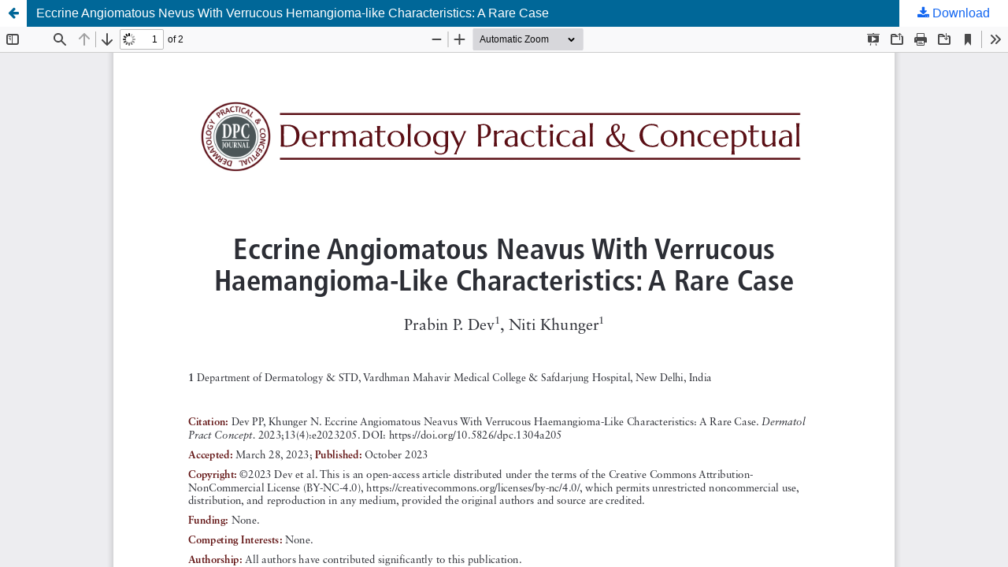

--- FILE ---
content_type: text/html; charset=utf-8
request_url: https://dpcj.org/index.php/dpc/article/view/3199/2363
body_size: 1499
content:
<!DOCTYPE html>
<html lang="en" xml:lang="en">
<head>
	<meta http-equiv="Content-Type" content="text/html; charset=utf-8" />
	<meta name="viewport" content="width=device-width, initial-scale=1.0">
	<title>View of Eccrine Angiomatous Nevus With Verrucous Hemangioma-like Characteristics: A Rare Case</title>

	
<meta name="generator" content="Open Journal Systems 3.4.0.5">
<link rel="alternate" type="application/atom+xml" href="https://dpcj.org/index.php/dpc/gateway/plugin/AnnouncementFeedGatewayPlugin/atom">
<link rel="alternate" type="application/rdf+xml" href="https://dpcj.org/index.php/dpc/gateway/plugin/AnnouncementFeedGatewayPlugin/rss">
<link rel="alternate" type="application/rss+xml" href="https://dpcj.org/index.php/dpc/gateway/plugin/AnnouncementFeedGatewayPlugin/rss2">
	<link rel="stylesheet" href="https://dpcj.org/index.php/dpc/$$$call$$$/page/page/css?name=stylesheetless" type="text/css" /><link rel="stylesheet" href="https://dpcj.org/index.php/dpc/$$$call$$$/page/page/css?name=stylesheetless_new" type="text/css" /><link rel="stylesheet" href="https://dpcj.org/index.php/dpc/$$$call$$$/page/page/css?name=stylesheet" type="text/css" /><link rel="stylesheet" href="https://dpcj.org/lib/pkp/styles/fontawesome/fontawesome.css?v=3.4.0.5" type="text/css" /><link rel="stylesheet" href="https://dpcj.org/plugins/themes/material/vendor/fontawesome/css/all.min.css?v=3.4.0.5" type="text/css" /><link rel="stylesheet" href="https://dpcj.org/plugins/themes/material/vendor/mdb/css/mdb.min.css?v=3.4.0.5" type="text/css" /><link rel="stylesheet" href="https://dpcj.org/plugins/themes/material/vendor/aos/aos.css?v=3.4.0.5" type="text/css" /><link rel="stylesheet" href="https://dpcj.org/plugins/themes/material/vendor/swiper/swiper-bundle.min.css?v=3.4.0.5" type="text/css" /><link rel="stylesheet" href="https://dpcj.org/index.php/dpc/$$$call$$$/page/page/css?name=my-custom-layout-new" type="text/css" /><link rel="stylesheet" href="https://dpcj.org/plugins/generic/onlineFirst/css/paginationStyle.css?v=3.4.0.5" type="text/css" /><link rel="stylesheet" href="https://dpcj.org/plugins/generic/citations/css/citations.css?v=3.4.0.5" type="text/css" /><link rel="stylesheet" href="https://dpcj.org/plugins/generic/doiInSummary/styles/doi.css?v=3.4.0.5" type="text/css" /><link rel="stylesheet" href="https://dpcj.org/plugins/generic/webOfScience/styles/wos.css?v=3.4.0.5" type="text/css" />
	<script src="https://dpcj.org/lib/pkp/lib/vendor/components/jquery/jquery.min.js?v=3.4.0.5" type="text/javascript"></script><script src="https://dpcj.org/lib/pkp/lib/vendor/components/jqueryui/jquery-ui.min.js?v=3.4.0.5" type="text/javascript"></script><script src="https://dpcj.org/plugins/themes/material/vendor/mdb/js/mdb.min.js?v=3.4.0.5" type="text/javascript"></script><script src="https://dpcj.org/plugins/themes/material/vendor/aos/aos.js?v=3.4.0.5" type="text/javascript"></script><script src="https://dpcj.org/plugins/themes/material/vendor/swiper/swiper-bundle.min.js?v=3.4.0.5" type="text/javascript"></script><script src="https://dpcj.org/plugins/themes/material/js/main.js?v=3.4.0.5" type="text/javascript"></script><script type="text/javascript">
(function (w, d, s, l, i) { w[l] = w[l] || []; var f = d.getElementsByTagName(s)[0],
j = d.createElement(s), dl = l != 'dataLayer' ? '&l=' + l : ''; j.async = true;
j.src = 'https://www.googletagmanager.com/gtag/js?id=' + i + dl; f.parentNode.insertBefore(j, f);
function gtag(){dataLayer.push(arguments)}; gtag('js', new Date()); gtag('config', i); })
(window, document, 'script', 'dataLayer', 'UA-248581651-1');
</script>
</head>
<body class="pkp_page_article pkp_op_view">

		<header class="header_view">

		<a href="https://dpcj.org/index.php/dpc/article/view/3199" class="return">
			<span class="pkp_screen_reader">
									Return to Article Details
							</span>
		</a>

		<a href="https://dpcj.org/index.php/dpc/article/view/3199" class="title">
			Eccrine Angiomatous Nevus With Verrucous Hemangioma-like Characteristics: A Rare Case
		</a>

		<a href="https://dpcj.org/index.php/dpc/article/download/3199/2363/58394" class="download" download>
			<span class="label">
				Download
			</span>
			<span class="pkp_screen_reader">
				Download PDF
			</span>
		</a>

	</header>

	<script type="text/javascript">
		// Creating iframe's src in JS instead of Smarty so that EZProxy-using sites can find our domain in $pdfUrl and do their rewrites on it.
		$(document).ready(function() {
			var urlBase = "https://dpcj.org/plugins/generic/pdfJsViewer/pdf.js/web/viewer.html?file=";
			var pdfUrl = "https://dpcj.org/index.php/dpc/article/download/3199/2363/58394";
			$("#pdfCanvasContainer > iframe").attr("src", urlBase + encodeURIComponent(pdfUrl));
		});
	</script>

	<div id="pdfCanvasContainer" class="galley_view">
				<iframe src="" width="100%" height="100%" style="min-height: 500px;" title="PDF of Eccrine Angiomatous Nevus With Verrucous Hemangioma-like Characteristics: A Rare Case" allowfullscreen webkitallowfullscreen></iframe>
	</div>
	
<script defer src="https://static.cloudflareinsights.com/beacon.min.js/vcd15cbe7772f49c399c6a5babf22c1241717689176015" integrity="sha512-ZpsOmlRQV6y907TI0dKBHq9Md29nnaEIPlkf84rnaERnq6zvWvPUqr2ft8M1aS28oN72PdrCzSjY4U6VaAw1EQ==" data-cf-beacon='{"version":"2024.11.0","token":"2a02eec5845442c598f538c869cbdd5a","r":1,"server_timing":{"name":{"cfCacheStatus":true,"cfEdge":true,"cfExtPri":true,"cfL4":true,"cfOrigin":true,"cfSpeedBrain":true},"location_startswith":null}}' crossorigin="anonymous"></script>
</body>
</html>


--- FILE ---
content_type: text/css;charset=utf-8
request_url: https://dpcj.org/index.php/dpc/$$$call$$$/page/page/css?name=stylesheetless
body_size: -68
content:
li.current{font-weight:bold}.pkp_block{margin-bottom:10px}#sidebar .title{background:#700b0b !important;color:#fff !important}#sidebar a.btnlink{color:#fff !important}#sidebar .title::after{background:#130202 !important;color:#fff !important}#sidebar .button a,#sidebar a.btnlink{background:#700b0b !important;border-color:#700b0b !important}.hero-section{background:#700b0b !important}.hero-section p,.hero-section h1{color:#fff !important}.hero-section a:not(.btn){color:#f9bf5a}#header.header-scrolled{background:#700b0b !important}.mainContainer a{color:#700b0b !important}.mainContainer .btn-primary{background:#700b0b !important;color:#fff !important}.footer-widget h4{border-left-color:#700b0b !important}.hero-section hr{display:none}.footer{background:#dbdbdb !important}.footer a{color:#700b0b !important}.footer,.footer p,.footer span{color:#4a4747 !important}

--- FILE ---
content_type: text/css
request_url: https://dpcj.org/plugins/generic/onlineFirst/css/paginationStyle.css?v=3.4.0.5
body_size: -22
content:

.online_first_issue_toc .disabled,.online_first_issue_toc .link {
	padding:3px 1px;
	margin:10px;
	background: none;
	-webkit-box-shadow: inset 0 0 5px rgba(0,0,0, 0.4),rgba(255,255,255,0.1) 0 1px 0;
	box-shadow: inset 0 0 5px rgba(0,0,0, 0.4), rgba(255,255,255,0.1) 0 1px 0;
	border-radius: 4px;
	border: 1px solid rgba(0,0,0,0.25);
	color: #fff !important;
}
.online_first_issue_toc .disabled {
	color:#943D1F;
	cursor:default;
}
.online_first_issue_toc .link {
	cursor:pointer;
}
.online_first_issue_toc .current {
	padding:3px 7px;
	margin:10px;
	background: #FFFFFF;
	-webkit-box-shadow: inset 0 0 5px rgba(0,0,0, 0.4),rgba(255,255,255,0.1) 0 1px 0;
	box-shadow: inset 0 0 5px rgba(0,0,0, 0.4), rgba(255,255,255,0.1) 0 1px 0;
	border-radius:4px;
	border: 1px solid rgba(0,0,0,0.25);
	color: #333;
}
.online_first_issue_toc .question {
	font-weight:bold;
	background-color:#FFF;
	padding:7px 0px  0px 15px;
}
.online_first_issue_toc .answer{
	font-style:italic;
	background-color:#FFF;
	padding:0px 0px 7px 15px;
}
.online_first_issue_toc #pagelink{
	background-color:#B24926;
	padding:10px 0px;
	color:#FFF;
	font-size:12px;
	border-radius:5px;
}
.online_first_issue_toc #pagination{
	/*margin: -10px auto 0px;
	width:50%;
	line-height:30px;*/
	border-radius:5px;
	min-height:100px;
}
.online_first_issue_toc .OF-loading{
	background: #e7e7e7;
}